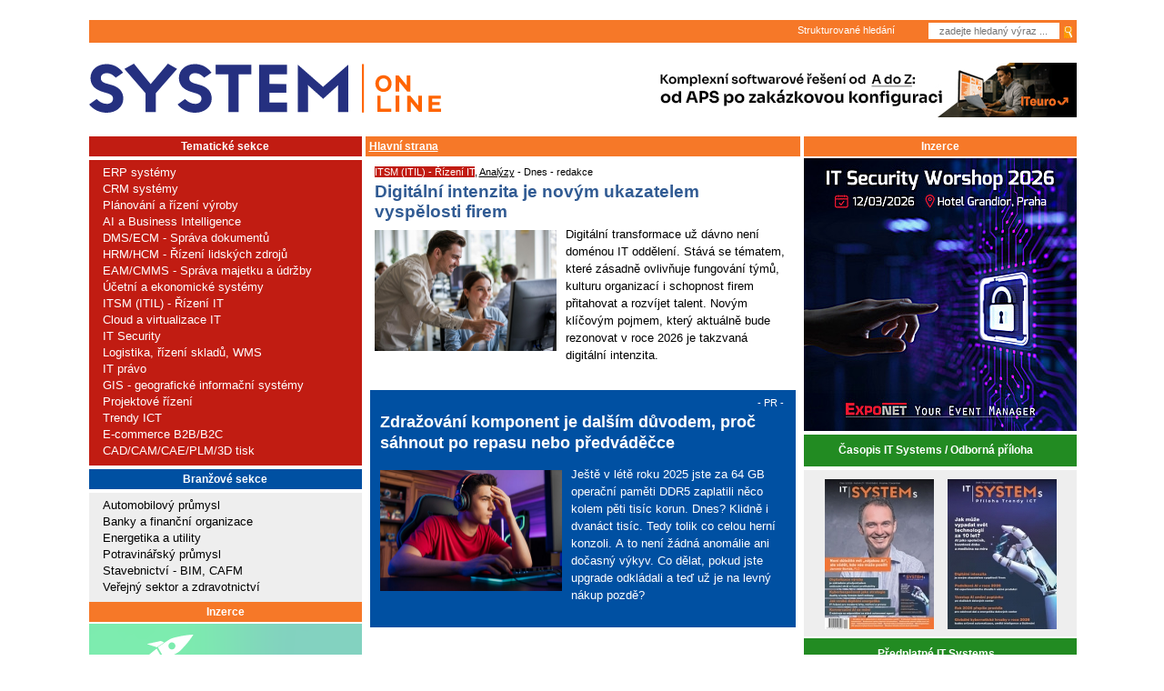

--- FILE ---
content_type: text/html; charset=windows-1250
request_url: https://www.systemonline.cz/index.php?co=&id=&chci_mesic=06&chci_rok=2021&chci_mesic1=08&chci_rok1=2019
body_size: 19961
content:
<!DOCTYPE html PUBLIC "-//W3C//DTD XHTML 1.0 Transitional//EN"
 "http://www.w3.org/TR/xhtml1/DTD/xhtml1-transitional.dtd">
<html>
<script src='https://www.google.com/recaptcha/api.js' async defer></script><head>
  <link rel="shortcut icon" type="image/x-icon" href="/favicon.ico" />
  <link rel="alternate" type="application/rss+xml" title="SystemOnLine RSS" href="https://www.systemonline.cz/rss/rss.xml" />  <meta http-equiv="content-type" content="text/html; charset=windows-1250" />
	<meta http-equiv="Content-Language" content="cs" />
	<meta name="keywords" content="informacni system, IT Systems, IT System, CRM, ERP, APS, SCM, casopis, zpravodajstvi" />
	<meta name="robots" content="index, follow" />
	<meta name="verify-v1" content="jF3RAR44Y8OFrmwMrWg6wkTPUiZS7WhD5esqxHcRjWM=" />
  <meta name="DC.Identifier" content="(SCHEME=ISSN) 1802615X" />
  <meta name="google-site-verification" content="WGYz8L-WLgnbwsDeFZoRbH6Hc9VfNSDWJ9w1cSzhk7g" />
<meta property="og:image" content="https://www.systemonline.cz/img/systemonline.cz.jpg" />
<meta name="description" content="IT řešení pro podporu obchodních procesů, plánování a řízení výroby, IT projekty a přehledy systémů ERP, CRM, EAM, BI a další" />
<meta property="og:title" content="SystemOnLine.cz - ekonomické a informační systémy v praxi" />
<meta property="og:type" content="article" />
<meta name="author" content="" />
<meta property="og:author" content="" />
<meta property="og:url" content="https://www.systemonline.cz/index.php?co=&id=&chci_mesic=06&chci_rok=2021&chci_mesic1=08&chci_rok1=2019" />
<meta property="og:description" content="IT řešení pro podporu obchodních procesů, plánování a řízení výroby, IT projekty a přehledy systémů ERP, CRM, EAM, BI a další" />
  <title>SystemOnLine.cz - ekonomické a informační systémy v praxi</title>
  <script src="/preview.js" type="text/javascript"></script>
    <script type="text/javascript" language="JavaScript">
    <!--
    function zmen(id){
      document.getElementById('tab1').style.display='none';
      document.getElementById('tab2').style.display='none';
      document.getElementById('tab3').style.display='none';
      document.getElementById('tab4').style.display='none';
      document.getElementById('rad'+id).checked=true;
      document.getElementById('tab'+id).style.display='inline';
      return true;
    }


    function obj_pop_show_form() {
      document.getElementById('formular').style.display='inline';
      return true;
    }


    function obj_pop_hide_button(pocet) {
      document.getElementById('obj_pop_pocet').value=pocet + 1;
      if ((pocet + 1)>=5) document.getElementById('objpop_kat_submit').style.display='none';
      return true;
    }


    function obj_pop_check_form(formular) {
    if(document.getElementById('select_kategorie').value=='nic') {
      alert('Vyberte kategorii.');
      document.getElementById('select_kategorie').focus();
      return false;
    }
    else
    if(document.getElementById('obj_pop_pocet').value=='0') {
      alert('Vyberte produkt.');
      document.getElementById('select_produkt').focus();
      return false;
    }
    else
    if(formular.jmeno.value=='') {
      alert('Vyplňte jméno.');
      formular.jmeno.focus();
      return false;
    }
    else
    if(formular.prijmeni.value=='') {
      alert('Vyplňte příjmení.');
      formular.prijmeni.focus();
      return false;
    }
    else
    if(formular.telefon.value=='') {
      alert('Vyplňte telefon.');
      formular.telefon.focus();
      return false;
    }
    else
    if(formular.firma.value=='') {
      alert('Vyplňte název firmy.');
      formular.firma.focus();
      return false;
    }
    else
    if(formular.pozice.value=='') {
      alert('Vyplňte vaši pozici.');
      formular.pozice.focus();
      return false;
    }
    else
    if(formular.ulice.value=='') {
      alert('Vyplňte ulici.');
      formular.ulice.focus();
      return false;
    }
    else
    if(formular.mesto.value=='') {
      alert('Vyplňte město.');
      formular.mesto.focus();
      return false;
    }
    else
    if(formular.psc.value=='') {
      alert('Vyplňte PSČ.');
      formular.psc.focus();
      return false;
    }
    else
    if(formular.email.value=='') {
      alert('Vyplňte e-mail.');
      formular.email.focus();
      return false;
    }
    else
    if(window.RegExp) {
      re = new RegExp('^[^@]+@[^.]+\..+$');
      if(!re.test(formular.email.value)) {
        alert('Zadaný e-mail je nesprávně zapsaný.');
        formular.email.focus();
        return false;
      }
    }
    return true;
  }


    //-->
    </script>
<link rel="stylesheet" type="text/css" href="/css/all.min.css?v=2" media="screen" />
<!--  17.7.2025 searchbox <script async src="https://pagead2.googlesyndication.com/pagead/js/adsbygoogle.js?client=ca-pub-9296898717630432" crossorigin="anonymous"></script> -->

<script src="/js/jquery.min.js" type="text/javascript"></script>
<script src="/lib_js/lightbox/js/prototype.js" type="text/javascript"></script>
<script src="/lib_js/lightbox/js/scriptaculous.js?load=effects" type="text/javascript"></script>
<script src="/lib_js/lightbox/js/lightbox.js" type="text/javascript"></script>
<script src="/shop/form-obj-sol-vydani.js" type="text/javascript"></script>

<!-- EDIT 02.06.2021 -->
<script type="text/javascript">
	jQuery(function () {
		jQuery(".banner-info").click(function () {
			//window.location.href = atob(jQuery(this).attr("data-info"));
			window.open(atob(jQuery(this).attr("data-info")));
		});
	});
</script>

<!-- Seznam retargeting - 04/2023 

<script type="text/javascript" src=https://c.seznam.cz/js/rc.js></script>
<script>
  var retargetingConf = {
    rtgId: 12802
  };
  if (window.rc && window.rc.retargetingHit) {
    window.rc.retargetingHit(retargetingConf);
  }
</script>

-->


<!-- 11.11.2024 -->
<!-- Google Tag Manager -->
<script>(function(w,d,s,l,i){w[l]=w[l]||[];w[l].push({'gtm.start':
new Date().getTime(),event:'gtm.js'});var f=d.getElementsByTagName(s)[0],
j=d.createElement(s),dl=l!='dataLayer'?'&l='+l:'';j.async=true;j.src=
'https://www.googletagmanager.com/gtm.js?id='+i+dl;f.parentNode.insertBefore(j,f);
})(window,document,'script','dataLayer','GTM-TZTHQSJ2');</script>
<!-- End Google Tag Manager -->





<!-- Seznam retargeting - 10/2024 -->

<script type="text/javascript" src="https://c.seznam.cz/js/rc.js"></script>
<script>
  window.sznIVA.IS.updateIdentities({
    eid: null
  });

  var retargetingConf = {
    rtgId: 12802,
    consent: 1
  };
  window.rc.retargetingHit(retargetingConf);
</script>



</head>

<!-- V.B. 7.2.2020 - vlozeno id pozice pro branding reklamu -->

<body id="branding_sol_body" class=" ">


<!-- 11.11.2024 -->
<!-- Google Tag Manager (noscript) -->
<noscript><iframe src="https://www.googletagmanager.com/ns.html?id=GTM-TZTHQSJ2"
height="0" width="0" style="display:none;visibility:hidden"></iframe></noscript>
<!-- End Google Tag Manager (noscript) -->




<!-- V.B:  7.2.2020 - cele telo webu vlozeno do divu s id="sol_body" kvuli pozici pro branding reklamu -->
<div class="position: top center;" id="branding_sol_body">

<div id="box">
<div id="head2" class="bl2 bbl borderor">
    <div id="head2line">
	
<!--	
        <div class="header-social-icons">
            <!--
            <a href="https://plus.google.com/+SystemonlineCz/posts" target="_blank" title="Google+"><img src="/img/sol-gplus.jpg"  alt="google plus"/></a>
			-->
<!--
			
			<a style="float: left;" href="https://www.facebook.com/SystemOnLineCZ/" target="_blank" title="Facebook"><img src="/img/sol-facebook.png"  alt="facebook"/></a>               

			<a style="float: left; margin-left: 12px;" href="https://www.linkedin.com/showcase/it-systems-cz/" target="_blank" title="LinkedIN"><img src="/img/linkedin25.png"  alt="LinkedIN"/></a>  
			<a style="float: left; margin-left: 5px;" href="https://www.linkedin.com/login?session_redirect=https%3A%2F%2Fwww%2Elinkedin%2Ecom%2Fshowcase%2Fit-systems-cz&fromSignIn=true&trk=top-card_top-card-primary-button-top-card-primary-cta" target="_blank" title="LinkedIN - follow"><img src="/img/lIfollow25.png"  alt="LinkedIN - follow"/></a>			
		
        </div>
-->
		
<!-- V.B. 7.2.2020 - BRANDING BANNER - definice prolinkovanych oblasti pro ban. pozici sbrand_all -->		


<div class="sbrand_banner_left">
		
</div>
<div class="sbrand_banner_right">
		
</div>	
<div class="sbrand_banner_top">
		
</div>	


<!-- BRANDING BANNER - definice prolinkovanych oblasti - KONEC -->		
		
		
        <div id="search">

<div id="searchbox">
            <div id="search_form">
                <form id="formular" action="/" method="GET">
                    <div id="sub1">
                    <input id="inp" name="vyraz" type="text" placeholder="zadejte hledaný výraz ..." value="">
                    </div>
                    <input type="hidden" name="ukaz" value="vyhledavani">
                    <input type="hidden" name="web" value="NAZEV_PORTALU_VYHLEDAVANI">
                    <input type="hidden" name="oblast" value="">
                    <div id="sub2">
                    <input id="sub" name="hledej" type="image" src="/img/zoom.jpg" border="0">
                    </div>
                </form>
                
                
                <div id="search_text">
<!-- 			<img style="float:left;padding-top: 3px;" src="/img/arrow.jpg" border="0" vspace="0" hspace="0" alt="sipka"/> -->
                <div id="small">Strukturované hledání</div>&nbsp;&nbsp;
                </div>
                
            </div>
        </div>           



        </div>
    </div>
    <div id="head2in">
	<div id="head2a">
            <h1 id="logo_top"><a href="/"><span>www.systemonline.cz</span></a></h1>
        </div>
	<div id="head2b">
            <div align="center"><!-- id=6522 --><div class="banner-info" data-info="[base64]"><img src='https://i.ccb.cz/img/668b119d69ca77021b372c6beef3671d.jpg' alt='InformaÄŤnĂ­ Ĺ™eĹˇenĂ­ vĂ˝robnĂ­ch firem (ITeuro)' border='0' /></div></div>        </div>
        <div id="head2c"></div>
        <div class="clr"></div>
    </div>
</div>

<div id="box_hlavni"><div id="mainpage" >
  	<div id="left">
  	<div id="column-in_left">
<div class="box_header_sekce">Tematické sekce</div>
          <div class="box_sekce">
          <div class="box_content_small box_content_sekce"><img src="/images/ico1_sekce.gif" alt="" border="0"  />&nbsp;<a title="" href="/erp/">ERP systémy</a><br /><img src="/images/ico1_sekce.gif" alt="" border="0"  />&nbsp;<a title="" href="/crm/">CRM systémy</a><br /><img src="/images/ico1_sekce.gif" alt="" border="0"  />&nbsp;<a title="" href="/rizeni-vyroby/">Plánování a řízení výroby</a><br /><img src="/images/ico1_sekce.gif" alt="" border="0"  />&nbsp;<a title="" href="/business-intelligence/">AI a Business Intelligence</a><br /><img src="/images/ico1_sekce.gif" alt="" border="0"  />&nbsp;<a title="" href="/sprava-dokumentu/">DMS/ECM - Správa dokumentů</a><br /><img src="/images/ico1_sekce.gif" alt="" border="0"  />&nbsp;<a title="" href="/hrm-personalistika/">HRM/HCM - Řízení lidských zdrojů</a><br /><img src="/images/ico1_sekce.gif" alt="" border="0"  />&nbsp;<a title="" href="/it-asset-management/">EAM/CMMS - Správa majetku a údržby</a><br /><img src="/images/ico1_sekce.gif" alt="" border="0"  />&nbsp;<a title="" href="/ekonomicke-systemy/">Účetní a ekonomické systémy</a><br /><img src="/images/ico1_sekce.gif" alt="" border="0"  />&nbsp;<a title="" href="/sprava-it/">ITSM (ITIL) - Řízení IT</a><br /><img src="/images/ico1_sekce.gif" alt="" border="0"  />&nbsp;<a title="" href="/virtualizace/">Cloud a virtualizace IT</a><br /><img src="/images/ico1_sekce.gif" alt="" border="0"  />&nbsp;<a title="" href="/it-security/">IT Security</a><br /><img src="/images/ico1_sekce.gif" alt="" border="0"  />&nbsp;<a title="" href="/it-pro-logistiku/">Logistika, řízení skladů, WMS</a><br /><img src="/images/ico1_sekce.gif" alt="" border="0"  />&nbsp;<a title="" href="/it-pravo/">IT právo</a><br /><img src="/images/ico1_sekce.gif" alt="" border="0"  />&nbsp;<a title="" href="/gis/">GIS - geografické informační systémy</a><br /><img src="/images/ico1_sekce.gif" alt="" border="0"  />&nbsp;<a title="" href="/rizeni-projektu/">Projektové řízení</a><br /><img src="/images/ico1_sekce.gif" alt="" border="0"  />&nbsp;<a title="" href="/trendy-ict/">Trendy ICT</a><br /><img src="/images/ico1_sekce.gif" alt="" border="0"  />&nbsp;<a title="" href="/e-commerce/">E-commerce B2B/B2C</a><br /><img src="/images/ico1_sekce.gif" alt="" border="0"  />&nbsp;<a title="" href="/cad-cam-cae-plm-3d-tisk/">CAD/CAM/CAE/PLM/3D tisk</a><br /></div></div>    <div class="mezerovac"> &nbsp; </div>

          <div class="box_header_sekce" style="background:#0050A2;">Branžové sekce</div>
          <div class="box_sekce" style="background:#EEEEEE;">
          <div class="box_content_small box_content_sekce"><img src="/images/ico_blue.gif" alt="" border="0"  />&nbsp;<a style="color:black;" title="" href="/automotive-it-pro-automobilovy-prumysl/">Automobilový průmysl</a><br /><img src="/images/ico_blue.gif" alt="" border="0"  />&nbsp;<a style="color:black;" title="" href="/it-pro-banky-a-financni-organizace/">Banky a finanční organizace</a><br /><img src="/images/ico_blue.gif" alt="" border="0"  />&nbsp;<a style="color:black;" title="" href="/energetika-a-utility/">Energetika a utility</a><br /><img src="/images/ico_blue.gif" alt="" border="0"  />&nbsp;<a style="color:black;" title="" href="/it-v-potravinarskem-prumyslu/">Potravinářský průmysl</a><br /><img src="/images/ico_blue.gif" alt="" border="0"  />&nbsp;<a style="color:black;" title="" href="/it-reseni-pro-stavebnictvi/">Stavebnictví - BIM, CAFM</a><br /><img src="/images/ico_blue.gif" alt="" border="0"  />&nbsp;<a style="color:black;" title="" href="/it-pro-verejny-sektor-a-zdravotnictvi/">Veřejný sektor a zdravotnictví</a><br /></div></div><div class="box_header"><a href="/casopis-it-systems/cenik-inzerce-portal.htm">Inzerce</a></div><div class="banner-square"><div align="center"><!-- id=6603 --><div class="banner-info" data-info="aHR0cHM6Ly9pLmNjYi5jei9pbmMvcmVkaXJlY3QucGhwP2JpZD02NjAzJmthbT1odHRwcyUzQSUyRiUyRmV1MS5odWJzLmx5JTJGSDByOHgzNDA="><img src='https://i.ccb.cz/img/6a59b0fa7573f55ddb4da1248a1b0e49.png' alt='NovĂ© sluĹľby, moĹľnosti AI a chytĹ™ejĹˇĂ­ provoz ManageEngine' border='0' /></div></div></div><div class="box_header" style="margin-top: 2px;display:inline-block;width:292px"><a target="_blank"  href="https://www.systemonline.cz/zpravy/archiv-systemnews-2025.htm">SystemNEWS</a></div><div style="text-align: center; margin: 2px 0 2px 0; padding: 0; border: 0px solid #999;"></div><table style="background-color: #EEEEEE"><tbody style="background-color: #EEEEEE"><tr><td style="font-size: 5px;" height="20"></td></tr><tr><td valign="top" style="vertical-align: top;"><a href="https://www.linkedin.com"><img align="left" hspace="5" vspace="10" style="width: auto; margin-right: 10px; border: none;" src="https://www.systemonline.cz/images/mailing/linkedin-logo.png" /></a></td><td valign="top" style="font-size: 10pt; line-height: 14.5pt; font-family: Arial,Verdana,Arial,Helvetica,sans-serif; vertical-align: top; font-weight: bold;"><p>Přihlaste se k odběru zpravodaje <a href="https://www.linkedin.com/build-relation/newsletter-follow?entityUrn=7155912325449826304" alt="Přihlásit odběr naLinkedIn" target="_blank">SystemNEWS na LinkedIn</a>, který každý týden přináší výběr článků z&nbsp;oblasti podnikové informatiky</p></td></tr><tr><td style="font-size: 5px;" height="15"></td></tr><tr ><td colspan="2" style="font-family: Arial, Tahoma; color: #000000; font-size: 10pt; font-weight: bold;" align="center"><a href="https://www.linkedin.com/build-relation/newsletter-follow?entityUrn=7155912325449826304" alt="Přihlásit odběr na LinkedIn" target="_blank"><img border="none" style="width: auto; border: none; margin-top: -10px;" src="https://www.systemonline.cz/images/mailing/LinkedIn-odber_news.png" /></a>
</td><td></td></tr><tr><td style="font-size: 5px;" height="20"></td></tr></tbody></table><div style="padding-bottom: 5px; background-color: #EEEEEE;" class="box-sn"><center><a style="font-weight: bold; font-family: Arial, Tahoma; " target="_blank" href="https://www.systemonline.cz/zpravy/archiv-systemnews-2025.htm">Archiv SystemNEWS</a><br><br></center></div><div style="text-align: center; margin: 2px 0 2px 0; padding: 0; border: 0px solid #999;"></div><a class="button_orange" href="/prehledy-produktu/">Přehledy</a>
            <div class="box">
            <div class="box_content_main box_content_prehledy">
<ul class="ul_prehled"><li class="li_nadpis_prehled"><a class="li_prehled_a_skupina" href="https://www.systemonline.cz/prehled-informacnich-systemu/">Přehledy IS</a> </li>
<li class="li_prehled">
			<a class="li_prehled_a" href="https://www.systemonline.cz/prehled-informacnich-systemu/aps-systemy/">
			  <b>APS</b></a> (20)</li><li class="li_prehled">
			<a class="li_prehled_a" href="https://www.systemonline.cz/prehled-informacnich-systemu/procesni-rizeni/">
			  <b>BPM - procesní řízení</b></a> (23)</li><li class="li_prehled">
			<a class="li_prehled_a" href="https://www.systemonline.cz/prehled-informacnich-systemu/cloud-computing-iaas-paas/">
			  <b>Cloud computing (IaaS)</b></a> (10)</li><li class="li_prehled">
			<a class="li_prehled_a" href="https://www.systemonline.cz/prehled-informacnich-systemu/cloud-computing-saas/">
			  <b>Cloud computing (SaaS)</b></a> (33)</li><li class="li_prehled">
			<a class="li_prehled_a" href="https://www.systemonline.cz/prehled-informacnich-systemu/crm-systemy/">
			  <b>CRM</b></a> (51)</li><li class="li_prehled">
			<a class="li_prehled_a" href="https://www.systemonline.cz/prehled-informacnich-systemu/sprava-dokumentu-a-obsahu/">
			  <b>DMS/ECM - správa dokumentů</b></a> (20)</li><li class="li_prehled">
			<a class="li_prehled_a" href="https://www.systemonline.cz/prehled-informacnich-systemu/eam-systemy/">
			  <b>EAM</b></a> (17)</li><li class="li_prehled">
			<a class="li_prehled_a" href="https://www.systemonline.cz/prehled-informacnich-systemu/ekonomicke-systemy/">
			  <b>Ekonomické systémy</b></a> (68)</li><li class="li_prehled">
			<a class="li_prehled_a" href="https://www.systemonline.cz/prehled-informacnich-systemu/erp-systemy/">
			  <b>ERP</b></a> (77)</li><li class="li_prehled">
			<a class="li_prehled_a" href="https://www.systemonline.cz/prehled-informacnich-systemu/rizeni-lidskych-zdroju/">
			  <b>HRM</b></a> (28)</li><li class="li_prehled">
			<a class="li_prehled_a" href="https://www.systemonline.cz/prehled-informacnich-systemu/itsm-systemy/">
			  <b>ITSM</b></a> (6)</li><li class="li_prehled">
			<a class="li_prehled_a" href="https://www.systemonline.cz/prehled-informacnich-systemu/mes-systemy/">
			  <b>MES</b></a> (32)</li><li class="li_prehled">
			<a class="li_prehled_a" href="https://www.systemonline.cz/prehled-informacnich-systemu/rizeni-vyroby/">
			  <b>Řízení výroby</b></a> (36)</li><li class="li_prehled">
			<a class="li_prehled_a" href="https://www.systemonline.cz/prehled-informacnich-systemu/wms-systemy/">
			  <b>WMS</b></a> (29)</li><li class="li_dalsi_prehled2">&nbsp;</li><li class="li_nadpis_prehled"><a class="li_prehled_a_skupina" href="https://www.systemonline.cz/dodavatele-it-sluzeb-a-reseni/">Dodavatelé IT služeb a řešení</a> </li>
<li class="li_prehled">
			<a class="li_prehled_a" href="https://www.systemonline.cz/dodavatele-it-sluzeb-a-reseni/datova-centra/">
			  <b>Datová centra</b></a> (25)</li><li class="li_prehled">
			<a class="li_prehled_a" href="https://www.systemonline.cz/dodavatele-it-sluzeb-a-reseni/dodavatele-cax/">
			  <b>Dodavatelé CAD/CAM/PLM/BIM...</b></a> (39)</li><li class="li_prehled">
			<a class="li_prehled_a" href="https://www.systemonline.cz/dodavatele-it-sluzeb-a-reseni/dodavatele-crm/">
			  <b>Dodavatelé CRM</b></a> (33)</li><li class="li_prehled">
			<a class="li_prehled_a" href="https://www.systemonline.cz/dodavatele-it-sluzeb-a-reseni/dodavatele-dw-bi/">
			  <b>Dodavatelé DW-BI</b></a> (50)</li><li class="li_prehled">
			<a class="li_prehled_a" href="https://www.systemonline.cz/dodavatele-it-sluzeb-a-reseni/dodavatele-erp/">
			  <b>Dodavatelé ERP</b></a> (71)</li><li class="li_prehled">
			<a class="li_prehled_a" href="https://www.systemonline.cz/dodavatele-it-sluzeb-a-reseni/informacni-bezpecnost/">
			  <b>Informační bezpečnost</b></a> (50)</li><li class="li_prehled">
			<a class="li_prehled_a" href="https://www.systemonline.cz/dodavatele-it-sluzeb-a-reseni/it-reseni-pro-logistiku/">
			  <b>IT řešení pro logistiku</b></a> (45)</li><li class="li_prehled">
			<a class="li_prehled_a" href="https://www.systemonline.cz/dodavatele-it-sluzeb-a-reseni/it-reseni-pro-stavebnictvi/">
			  <b>IT řešení pro stavebnictví</b></a> (26)</li><li class="li_prehled">
			<a class="li_prehled_a" href="https://www.systemonline.cz/dodavatele-it-sluzeb-a-reseni/reseni-pro-verejny-a-statni-sektor-a-zdravotnictvi/">
			  <b>Řešení pro veřejný a státní sektor</b></a> (27)</li><li class="li_dalsi_prehled2">&nbsp;</li></ul><div class="cleaner"> </div>
</div>
      <div class="cleaner"> </div>

      </div><div class="box_header"><a href="/casopis-it-systems/cenik-inzerce-portal.htm">Inzerce</a></div><div class="banner-square"><div align="center"><!-- id=6525 --><div class="banner-info" data-info="[base64]"><img src='https://b.ccb.cz/img/f97b6066d3fb53ffeb54999efe3e02e9.jpg' alt='InformaÄŤnĂ­ Ĺ™eĹˇenĂ­ vĂ˝robnĂ­ch firem (ITeuro)' border='0' /></div></div></div>    <div class="mezerovac"> &nbsp; </div>
<!-- banner microsoft awards -->
<!--div class="box_banner_left"><a href="/microsoft-awards/"><img src="http://www.ccb.cz/bannery/img/msawards-2009.jpg" alt="Microsoft Awards" border="0" /></a></div-->


<!--

<div class="box_header">Partneři webu</div>

<div class="box">
<div class="box_content_small">
<table width="100%" style="padding:0px" class="partneri">
<tbody>
      
    
 
 
</tbody>
</table>
</div>
</div>

-->

<!-- Upoutavky na serialy -->


<!-- V.B. 24.10.2023 - skrytí

<div class="serial-upoutavka-delic1">Tematické seriály</div>

V.B. 24.10.2023 -->

<!--
<div class="serial-upoutavka" style="background: url('//www.systemonline.cz/images/upoutavka300-dotace_na_ict.png')">
<div>
<h1>
<a href="http://www.systemonline.cz/sprava-it/serial-dotace-na-vyvoj-ict.htm">
Dotace na vývoj ICT
</a>
</h1>
<p style="font-size: 11px;">
Vývoj nových ICT řešení a&nbsp;ICT nástrojů je v dnešní době zásadní, ale finančně velice náročný proces.
</p>
<p style="margin-top: 13px;" class="serial-upoutavka-odkaz"><a href="http://www.systemonline.cz/sprava-it/serial-dotace-na-vyvoj-ict.htm">1. až 3. díl >></a></p>
</div>
</div>

<div class="serial-upoutavka-delic2">&nbsp;</div>
-->




<!--
<div class="serial-upoutavka" style="background: url('//www.systemonline.cz/images/upoutavka300-gdpr.png')">
<div>
<div class="novinka">Nové!</div>
<h1>
<a href="https://www.systemonline.cz/it-security/serial-gdpr.htm">
GDPR
</a>
</h1>
<p style="font-size: 11px;">
General Data Protection Regulation zásadně mění zpracování osobních údajů a&nbsp;zavádí nové povinnosti...
</p>
<p style="margin-top: 13px;" class="serial-upoutavka-odkaz"><a href="https://www.systemonline.cz/it-security/serial-gdpr.htm">články &gt;&gt;</a></p>
</div>
</div>

<div class="serial-upoutavka-delic2">&nbsp;</div>

-->


<!-- V.B. 24.10.2023 - skrytí

<div class="serial-upoutavka" style="background: url('//www.systemonline.cz/images/upoutavka300-jak_uridit_IT_projekt.png')">
<div>

V.B. 24.10.2023 -->


<!--<div class="novinka">Nové!</div> -->


<!-- V.B. 24.10.2023 - skrytí

<h1>
<a href="https://www.systemonline.cz/sprava-it/serial-jak-uridit-it-projekt-a-nezblaznit-se.htm">
Jak uřídit IT projekt a nezbláznit se
</a>
</h1>
<p style="font-size: 11px;">
Užitečné tipy a&nbsp;nástroje pro řešení problémů řízení inovací a&nbsp;vývoje produktů...
</p>
<p style="margin-top: 13px;" class="serial-upoutavka-odkaz"><a href="https://www.systemonline.cz/sprava-it/serial-jak-uridit-it-projekt-a-nezblaznit-se.htm">články >></a></p>
</div>
</div>

<div class="serial-upoutavka-delic2">&nbsp;</div>

<div class="serial-upoutavka" style="background: url('//www.systemonline.cz/images/upoutavka300-industry_4.png')">
<div>

V.B. 24.10.2023 -->



<!--<div class="novinka">Nové!</div> -->

<!-- V.B. 24.10.2023 - skrytí

<h1>
<span>
<a href="https://www.systemonline.cz/rizeni-vyroby/industry-4-0-prumysl-4-0.htm">
Industry 4.0 <p style="text-align: right; margin-bottom: 0px;">Průmysl 4.0</span></p>
</a>
</h1>
<p style="font-size: 11px;">
Jaký vliv bude mít čtvrtá průmyslová revoluce na&nbsp;výrobu a&nbsp;výrobní firmy?
</p>
<p style="margin-top: 13px;" class="serial-upoutavka-odkaz"><a href="https://www.systemonline.cz/rizeni-vyroby/industry-4-0-prumysl-4-0.htm">články >></a></p>
</div>
</div>

<div class="serial-upoutavka-delic2">&nbsp;</div>

V.B. 24.10.2023 -->



<!--
<div class="serial-upoutavka" style="background: url('//www.systemonline.cz/images/upoutavka300-eidas.png')">
<div>
<h1>
<a href="http://www.systemonline.cz/sprava-it/serial-komplexni-svet-eidas.htm">
Komplexní svět eIDAS
</a>
</h1>
<p style="font-size: 11px;">
O nařízení eIDAS již bylo mnoho řečeno i napsáno. A&nbsp;proto jediné, o čem...
</p>
<p style="margin-top: 13px;" class="serial-upoutavka-odkaz"><a href="http://www.systemonline.cz/sprava-it/serial-komplexni-svet-eidas.htm">články >></a></p>
</div>
</div>

<div class="serial-upoutavka-delic2">&nbsp;</div>
-->

<!--
<div class="serial-upoutavka" style="background: url('//www.systemonline.cz/images/upoutavka300-trendy_v_crm.png')">
<div>
<h1>
<a href="http://www.crmforum.cz/trendy/trendy-v-crm.html">
Trendy v CRM
</a>
</h1>
<p style="font-size: 11px;">
Systémy pro řízení vztahů se zákazníky (CRM) prochází v&nbsp;posledních letech výraznou změnou. Zatímco dříve...
</p>
<p style="margin-top: 13px;" class="serial-upoutavka-odkaz"><a href="http://www.crmforum.cz/trendy/trendy-v-crm.html">články >></a></p>
</div>
</div>

<div class="serial-upoutavka-delic2">&nbsp;</div>

-->

<!-- V.B. 24.10.2023 - skrytí

<div class="serial-upoutavka" style="background: url('//www.systemonline.cz/images/upoutavka300-RPA-automatizace_procesu.png')">
<div>
<div class="novinka">Nové!</div> 
<h1>

<a href="https://www.systemonline.cz/business-intelligence/rpa-automatizace-procesu.htm">RPA - automatizace procesů</p>
</a>
</h1>
<p style="font-size: 11px;">
Softwaroví roboti automatizují obchodní procesy.
</p>
<p style="margin-top: 8px;" class="serial-upoutavka-odkaz"><a href="https://www.systemonline.cz/business-intelligence/rpa-automatizace-procesu.htm">články >></a></p>
</div>
</div>

<div class="serial-upoutavka-delic2">&nbsp;</div>

<div class="serial-upoutavka" style="background: url('//www.systemonline.cz/images/upoutavka300-IoT.png')">
<div>
<div class="novinka">Nové!</div> 
<h1>
<a href="https://www.systemonline.cz/trendy-ict/iot-internet-veci.htm">
IoT – internet věcí
</a>
</h1>
<p style="font-size: 11px; margin-top: 25px; margin-bottom: 25px;">
Internet věcí a jeho uplatnění napříč obory.
</p>
<p style="margin-top: 13px;" class="serial-upoutavka-odkaz"><a href="https://www.systemonline.cz/trendy-ict/iot-internet-veci.htm">články >></a></p>
</div>
</div>

<div class="serial-upoutavka-delic2">&nbsp;</div>

<div class="serial-upoutavka" style="background: url('//www.systemonline.cz/images/upoutavka300-virtualni_realita.png')">
<div>
<div class="novinka">Nové!</div> 
<h1>
<a href="https://www.systemonline.cz/trendy-ict/virtualni-realita.htm">
VR – virtuální realita
</a>
</h1>
<p style="font-size: 11px; margin-top: 20px; margin-bottom: 20px;">
Praktické využití virtuální reality ve službách i&nbsp;podnikových aplikacích.
</p>
<p style="margin-top: 13px;" class="serial-upoutavka-odkaz"><a href="https://www.systemonline.cz/trendy-ict/virtualni-realita.htm">články >></a></p>
</div>
</div>

<div class="serial-upoutavka-delic2">&nbsp;</div>

<div class="serial-upoutavka" style="background: url('//www.systemonline.cz/images/upoutavka300-bankovni_identita.png')">
<div>
<div class="novinka">Nové!</div> 
<h1>
<a href="https://www.systemonline.cz/it-pro-banky-a-financni-organizace/bankovni-identita-bankid.htm">
Bankovní identita (BankID)
</a>
</h1>
<p style="font-size: 11px; margin-top: 9px; margin-bottom: 9px;">
K službám&nbsp;eGovernmentu přímo z&nbsp;internetového bankovnictví.
</p>
<p class="serial-upoutavka-odkaz"><a href="https://www.systemonline.cz/it-pro-banky-a-financni-organizace/bankovni-identita-bankid.htm">články >></a></p>
</div>
</div>

<div class="serial-upoutavka-delic2">&nbsp;</div>

V.B. 24.10.2023 -->


<!--
<div class="serial-upoutavka" style="background: url('//www.systemonline.cz/images/upoutavka300-virtualni_realita.png')">
<div>
<div class="novinka">Nové!</div> 
<h1>
<a href="https://www.systemonline.cz/trendy-ict/virtualni-realita.htm">
VR – virtuální realita
</a>
</h1>
<p style="font-size: 11px; margin-top: 25px; margin-bottom: 25px;">
Široké uplatnění internetu věcí napříč obory.
</p>
<p style="margin-top: 13px;" class="serial-upoutavka-odkaz"><a href="https://www.systemonline.cz/trendy-ict/virtualni-realita.htm">články >></a></p>
</div>
</div>

<div class="serial-upoutavka-delic2">&nbsp;</div>
-->

<!-- V.B. 24.10.2023 - skrytí

<div class="serial-upoutavka" style="background: url('//www.systemonline.cz/images/upoutavka300-prirucka_uspesneho_it_manazera.png')">
<div>
<h1>
<a href="http://www.systemonline.cz/sprava-it/serial-prirucka-uspesneho-it-manazera.htm">
Příručka úspěšného IT manažera
</a>
</h1>
<p style="font-size: 11px;">
Dnes je řada IT manažerů opomíjena. Úspěšní bývají brouci Pytlíci a&nbsp;Ferdové...
</p>
<p class="serial-upoutavka-odkaz"><a href="http://www.systemonline.cz/sprava-it/serial-prirucka-uspesneho-it-manazera.htm">články >></a></p>
</div>
</div>

<div class="serial-upoutavka-delic2">&nbsp;</div>


<a href="https://www.systemonline.cz/sprava-it/blockchain.htm">
<div class="serial-upoutavka" style="background: url('//www.systemonline.cz/images/upoutavka300-blockchain.png')">
<div>

V.B. 24.10.2023 -->

<!--<div class="novinka">Nové!</div>-->

<!-- V.B. 24.10.2023 - skrytí
<a href="https://www.systemonline.cz/sprava-it/blockchain.htm">
<div style="width: 300px; height: 100px;"></div>
</a>
<p style="margin-top: 100px;" class="serial-upoutavka-odkaz"><a href="https://www.systemonline.cz/sprava-it/blockchain.htm">články &gt;&gt;</a></p>
</div>
</div>
</a>

<div class="serial-upoutavka-delic2">&nbsp;</div>

V.B. 24.10.2023 -->

<!--
<div class="serial-upoutavka" style="background: url('//www.systemonline.cz/images/upoutavka300-podnikove_portaly.png')">
<div>
<h1>
<a href="http://www.systemonline.cz/bpm-procesni-rizeni/serial-podnikove-portaly.htm">
Podnikové portály
</a>
</h1>
<p style="font-size: 11px;">
Portály patří k&nbsp;oblíbeným technologiím, na&nbsp;kterých staví společnosti svá řešení. Ta jsou vstupní branou...
</p>
<p style="margin-top: 13px;" class="serial-upoutavka-odkaz"><a href="http://www.systemonline.cz/bpm-procesni-rizeni/serial-podnikove-portaly.htm">1. až 5. díl >></a></p>
</div>
</div>


<div class="serial-upoutavka" style="background: url('//www.systemonline.cz/images/upoutavka300-pokrocila_analyza_provozu_datovych_siti.png')">
<div>
<h1>
<a href="http://www.systemonline.cz/it-security/serial-pokrocila-analyza-provozu-datovych-siti.htm">
Pokročilá analýza provozu datových sítí
</a>
</h1>
<p style="font-size: 11px;">
V tomto čtyřdílném seriálu vás seznámíme s&nbsp;různými metodami a&nbsp;přístupy... 
</p>
<p class="serial-upoutavka-odkaz"><a href="http://www.systemonline.cz/it-security/serial-pokrocila-analyza-provozu-datovych-siti.htm">1. až 4. díl >></a></p>
</div>
</div>

<div class="serial-upoutavka-delic2">&nbsp;</div>

<div class="serial-upoutavka" style="background: url('//www.systemonline.cz/images/upoutavka300-cesta_k_efektivnimu_identity_managementu.png')">
<div>
<h1 style="font-size: 13px; margin-top: 5px;">
<a href="http://www.systemonline.cz/it-security/serial-cesta-k-efektivnimu-identity-managementu.htm">
Cesta k&nbsp;efektivnímu identity managementu
</a>
</h1>
<p style="font-size: 11px;">
Správa identit a&nbsp;přístupů (IAM) je klíčová oblast pro&nbsp;zaručení bezpečnosti...
</p>
<p class="serial-upoutavka-odkaz"><a href="http://www.systemonline.cz/it-security/serial-cesta-k-efektivnimu-identity-managementu.htm">1. až 9. díl >></a></p>
</div>
</div>

-->


<div class="box_header" style="margin-top: 2px;display:inline-block;width:292px">Partneři webu</div><div style="text-align: center; margin: 2px 0 2px 0; padding: 0; border: 0px solid #999;"><div align="center"><!-- id=5918 --><div class="banner-info" data-info="aHR0cHM6Ly9iLmNjYi5jei9pbmMvcmVkaXJlY3QucGhwP2JpZD01OTE4JmthbT1odHRwcyUzQSUyRiUyRnd3dy5rMi5jeiUyRmNzJTJGJTNGdXRtX3NvdXJjZSUzRHNvbCUyNmFtcCUzQnV0bV9tZWRpdW0lM0RiYW4taXMtd21z"><img src='https://b.ccb.cz/img/b70afd9ae75660bc95ddcc3b7da7e746.jpg' alt='K2 atmitec' border='0' /></div></div></div>

<!--
<div class="box_header">Najdete nás na facebooku</div>
<div class="box">
    <fb:like-box href="http://www.facebook.com/pages/SystemOnline/188041844541069" width="245" show_faces="false" stream="false" header="false"></fb:like-box>
</div> -->

   <div class="box_header" style="margin-top:2px;display:inline-block;width:292px"><a target="_blank"  href="https://www.wordpress-themes.market/templates/best-themes-collection/">Best WordPress Themes</a></div>
     


  	</div>
  	</div>
  	<div id="middle">
  	<div id="column-in_middle">
<div id="middle_left"><div class="navigace"><div class="navigace_in"><a href="/">Hlavní strana</a></div></div>    <div class="box">
<div class="aq_zahlavi"><a  href="http://www.systemonline.cz/sprava-it/" class="tema_link_red">ITSM (ITIL) - Řízení IT</a>, <a href="/zpravy/rubrika-analyzy-2.htm">Analýzy</a> - Dnes  - redakce </div>
<h1 class="aq_h1"><a class="aq_a_nounder" href="/sprava-it/digitalni-intenzita-je-novym-ukazatelem-vyspelosti-firem.htm">Digitální intenzita je novým ukazatelem vyspělosti firem</a></h1>
<div class="aq_zprava"><div class="aq_obrazek"><a href="/sprava-it/digitalni-intenzita-je-novym-ukazatelem-vyspelosti-firem.htm"><img alt="Digitální intenzita je novým ukazatelem vyspělosti firem" src="//www.ccb.cz/images_aqua/2025/12/kancli.jpg" /></a></div> Digitální transformace už dávno není doménou IT oddělení. Stává se tématem, které zásadně ovlivňuje fungování týmů, kulturu organizací i schopnost firem přitahovat a rozvíjet talent. Novým klíčovým pojmem, který aktuálně bude rezonovat v roce 2026 je takzvaná digitální intenzita. &nbsp;<a href="/sprava-it/digitalni-intenzita-je-novym-ukazatelem-vyspelosti-firem.htm" class="aq_small display_none">více</a>
</div>
        <div class="clr">&nbsp;</div>
<div class="cleaner"> &nbsp;&nbsp; </div>
    <div class="box_inzerce_kom">
    <div class="box_inzerce_kom_int">
<fieldset class="field">
<p class="leg">- PR -</p><h1 class="kom_zpr_h2" style="font-weight:bold;color:#FFFFFF;"><a class="aq_a_nounder" href="http://www.systemonline.cz/trendy-ict/zdrazovani-komponent-je-dalsim-duvodem-proc-sahnout-po-repasu-nebo-predvadecce-z.htm">Zdražování komponent je dalším důvodem, proč sáhnout po repasu nebo předváděčce</a></h1>
 <p style="margin-top:2px;"><p><a class="kom_zpr_text" href="http://www.systemonline.cz/trendy-ict/zdrazovani-komponent-je-dalsim-duvodem-proc-sahnout-po-repasu-nebo-predvadecce-z.htm"><img hspace="5" vspace="5" align="left" width="200" alt="" class="obrazek_pr" src="//www.ccb.cz/images_aqua/2025/12/uzivatel_uvod.jpeg" /></a>Ještě v létě roku 2025 jste za 64 GB operační paměti DDR5 zaplatili něco kolem pěti tisíc korun. Dnes? Klidně i dvanáct tisíc. Tedy tolik co celou herní konzoli. A to není žádná anomálie ani dočasný výkyv. Co dělat, pokud jste upgrade odkládali a teď už je na levný nákup pozdě?</p></p>
<div style="text-align: right;"><a href="http://www.systemonline.cz/trendy-ict/zdrazovani-komponent-je-dalsim-duvodem-proc-sahnout-po-repasu-nebo-predvadecce-z.htm" class="inzerce_pokracovani display_none" title="Inzerce - pokra?ov?n?">&raquo; V?ce</a></div>
</fieldset>

</div>
</div>
<div class="aq_zahlavi"><a  href="http://www.systemonline.cz/it-security/" class="tema_link_red">IT Security</a>, <a href="/zpravy/rubrika-analyzy-2.htm">Analýzy</a> - Dnes  - redakce </div>
<h1 class="aq_h1"><a class="aq_a_nounder" href="/it-security/globalni-kyberneticke-hrozby-v-roce-2026.htm">Globální kybernetické hrozby v roce 2026</a></h1>
    <h2 class="aq_h2">budou určovat automatizace, umělá inteligence a škálování</h2>
<div class="aq_zprava"><div class="aq_obrazek"><a href="/it-security/globalni-kyberneticke-hrozby-v-roce-2026.htm"><img alt="Globální kybernetické hrozby v roce 2026" src="//www.ccb.cz/images_aqua/2025/12/ing_19043_238740_hacker.jpg" /></a></div> Laboratoře FortiGuard Labs každý rok analyzují, jak technologie, ekonomika a lidské chování formují globální kybernetická rizika. Jejich předpověď kybernetických hrozeb pro rok 2026 nastiňuje zlomový bod ve vývoji. Kyberkriminalita se bude i nadále rozvíjet v organizované odvětví založené na automatizaci, specializaci a umělé inteligenci (AI). V roce 2026 však bude úspěch v útoku i obraně záviset méně na inovacích a více na výkonu: na tom, jak rychle lze informace... &nbsp;<a href="/it-security/globalni-kyberneticke-hrozby-v-roce-2026.htm" class="aq_small display_none">více</a>
</div>
        <div class="clr">&nbsp;</div>
<div class="aq_zahlavi"><a  href="http://www.systemonline.cz/it-security/" class="tema_link_red">IT Security</a>, <a href="/zpravy/rubrika-analyzy-2.htm">Analýzy</a> - Dnes  - redakce </div>
<h1 class="aq_h1"><a class="aq_a_nounder" href="/it-security/utoky-ransomwaru-uz-nekonci-zasifrovanim-dat.htm">Útoky ransomwaru už nekončí zašifrováním dat,</a></h1>
    <h2 class="aq_h2">ale vydíráním kvůli jejich odcizení</h2>
<div class="aq_zprava"><div class="aq_obrazek"><a href="/it-security/utoky-ransomwaru-uz-nekonci-zasifrovanim-dat.htm"><img alt="Útoky ransomwaru už nekončí zašifrováním dat," src="//www.ccb.cz/images_aqua/2025/12/data_uvodu.jpg" /></a></div> Sophos zveřejnil novou studii State of Ransomware in Manufacturing and Production 2025, která odhaluje, že výrobním podnikům se stále více daří zastavit ransomwarové útoky dříve, než dojde k zašifrování dat. Útočníci proto mění taktiku a snaží se data odcizit a poté vydírat firmy hrozbou jejich zveřejnění, aby zvýšili tlak na zaplacení výkupného. Výsledkem je, že více než polovina výrobních podniků postižených útokem ransomwaru zaplatila výkupné, navzdory pokroku... &nbsp;<a href="/it-security/utoky-ransomwaru-uz-nekonci-zasifrovanim-dat.htm" class="aq_small display_none">více</a>
</div>
        <div class="clr">&nbsp;</div>
<div class="cleaner"> &nbsp;&nbsp; </div>
    <div class="box_inzerce_kom">
    <div class="box_inzerce_kom_int">
<fieldset class="field">
<p class="leg">- PR -</p><h1 class="kom_zpr_h2" style="font-weight:bold;color:#FFFFFF;"><a class="aq_a_nounder" href="http://www.systemonline.cz/it-reseni-pro-stavebnictvi/program-nbl-landscape-designer-2025-pro-zahradni-architekty-z.htm">Program NBL Landscape Designer 2025 pro zahradní architekty</a></h1>
 <p style="margin-top:2px;"><p><a class="kom_zpr_text" href="http://www.systemonline.cz/it-reseni-pro-stavebnictvi/program-nbl-landscape-designer-2025-pro-zahradni-architekty-z.htm"><img hspace="5" vspace="5" align="left" width="200" alt="" class="obrazek_pr" src="//www.ccb.cz/images_aqua/2025/12/laskova_4000.jpg" /></a>Jednou z oblastí projektování ve stavebnictví je projektování zahrad, veřejné zeleně a urbanistických celků. Vzhledem k požadavku kvalitního zobrazení a zpracování rostlin v prováděcích výkresech, tabulkových přehledech a mediálních prezentacích se musí používat několik programů, což zvyšuje finanční náklady i prodlužuje dobu tvorby projektů. Přitom se zvyšují požadavky na zpracování těchto projektů, a dokonce vznikl nový studijní obor Design městské zeleně na VOŠ a SZeŠ Benešov, kde ve výuce pomáhá program NBL Landscape Designer 2025.</p></p>
<div style="text-align: right;"><a href="http://www.systemonline.cz/it-reseni-pro-stavebnictvi/program-nbl-landscape-designer-2025-pro-zahradni-architekty-z.htm" class="inzerce_pokracovani display_none" title="Inzerce - pokra?ov?n?">&raquo; V?ce</a></div>
</fieldset>

</div>
</div>
<div class="aq_zahlavi"><a href="/zpravy/rubrika-analyzy-2.htm">Analýzy</a> - Včera  - Mgr. Tomáš Lechner, Ph.D. </div>
<h1 class="aq_h1"><a class="aq_a_nounder" href="/sprava-dokumentu/ais-vyrozumivaci.htm">AIS vyrozumívací</a></h1>
    <h2 class="aq_h2">Bude využit potenciál notifikačního systému v základních registrech?</h2>
<div class="aq_zprava"><div class="aq_obrazek"><a href="/sprava-dokumentu/ais-vyrozumivaci.htm"><img alt="AIS vyrozumívací" src="//www.ccb.cz/images_aqua/2025/12/ais_top_2.jpg" /></a></div> Základní registry veřejné správy fungují od 1. července 2012. Kromě toho, že obsahují referenční údaje umožňují také zajistit dodržování jednoho z principů ochrany osobních údajů, který požaduje, aby byly vedeny vždy aktuální osobní údaje. Notifikační systém se v základních registrech v poslední době významně změnil, což je příležitostí k zamyšlení nad jeho využitým i doposud zatím nevyužitým potenciálem. &nbsp;<a href="/sprava-dokumentu/ais-vyrozumivaci.htm" class="aq_small display_none">více</a>
</div>
        <div class="clr">&nbsp;</div>
<div class="aq_zahlavi"><a href="/zpravy/rubrika-analyzy-2.htm">Analýzy</a> - 21. 1. 2026  - Karel Diviš </div>
<h1 class="aq_h1"><a class="aq_a_nounder" href="/business-intelligence/datova-centra-uz-nejsou-jen-sklady-serveru.htm">Datová centra už nejsou jen sklady serverů</a></h1>
    <h2 class="aq_h2">Vzestup umělé inteligence změní poptávku po službách datových center</h2>
<div class="aq_zprava"><div class="aq_obrazek"><a href="/business-intelligence/datova-centra-uz-nejsou-jen-sklady-serveru.htm"><img alt="Datová centra už nejsou jen sklady serverů" src="//www.ccb.cz/images_aqua/2025/12/masterdc_uvod.jpg" /></a></div> Podle studie Unlocking Czech’s AI Potential od AWS už dnes využívá AI nástroje třetina českých firem, loni to přitom bylo sotva 22 %. Dá se očekávat, že se radikálně změní, a hlavně poroste poptávka po datových centrech, která zajišťují technický chod firemních systémů a AI. &nbsp;<a href="/business-intelligence/datova-centra-uz-nejsou-jen-sklady-serveru.htm" class="aq_small display_none">více</a>
</div>
        <div class="clr">&nbsp;</div>
<div class="cleaner"> &nbsp;&nbsp; </div>
    <div class="box_inzerce_kom">
    <div class="box_inzerce_kom_int">
<fieldset class="field">
<p class="leg">- PR -</p><h1 class="kom_zpr_h2" style="font-weight:bold;color:#FFFFFF;"><a class="aq_a_nounder" href="http://www.systemonline.cz/energetika-a-utility/jak-vznika-digitalni-energetika-it-reseni-pro-moderni-trhy-mereni-a-provoz-z.htm">Jak vzniká digitální energetika, IT řešení pro moderní trhy, měření a provoz</a></h1>
 <p style="margin-top:2px;"><p><a class="kom_zpr_text" href="http://www.systemonline.cz/energetika-a-utility/jak-vznika-digitalni-energetika-it-reseni-pro-moderni-trhy-mereni-a-provoz-z.htm"><img hspace="5" vspace="5" align="left" width="200" alt="" class="obrazek_pr" src="//www.ccb.cz/images_aqua/2025/12/kancelar_uvod_pr.jpg" /></a>Digitalizace energetiky dnes zásadně proměňuje obchodní procesy i technické nároky na informační systémy. Rychle rostoucí objemy dat ze smart meteringu, decentralizovaná výroba, přechod na 15minutové obchodní intervaly a nové regulatorní požadavky vytvářejí tlak na moderní architektury, kybernetickou bezpečnost a vysokou dostupnost systémů.</p></p>
<div style="text-align: right;"><a href="http://www.systemonline.cz/energetika-a-utility/jak-vznika-digitalni-energetika-it-reseni-pro-moderni-trhy-mereni-a-provoz-z.htm" class="inzerce_pokracovani display_none" title="Inzerce - pokra?ov?n?">&raquo; V?ce</a></div>
</fieldset>

</div>
</div>
<div class="aq_zahlavi"><a href="/zpravy/rubrika-analyzy-2.htm">Analýzy</a> - 21. 1. 2026  - redakce </div>
<h1 class="aq_h1"><a class="aq_a_nounder" href="/sprava-it/managovane-sluzby-prinaseji-firmam.htm">Managované služby přinášejí firmám</a></h1>
    <h2 class="aq_h2">spolehlivé IT bez starostí a podporu 24/7</h2>
<div class="aq_zprava"><div class="aq_obrazek"><a href="/sprava-it/managovane-sluzby-prinaseji-firmam.htm"><img alt="Managované služby přinášejí firmám" src="//www.ccb.cz/images_aqua/2025/12/ing_57651_00280_tech_uvod.jpg" /></a></div> IT služby jsou klíčovou součástí každého podnikání. Rostoucí komplexita systémů, tlak na bezpečnost a potřeba nonstop provozu vede stále více firem k tomu, aby hledaly stabilnější a efektivnější způsob správy svého IT. Není proto divu, že roste popularita managovaných služeb – modelu, který nabízí jistotu odborného zázemí, vyšší bezpečnost, předvídatelný provoz a podporu dostupnou 24/7. &nbsp;<a href="/sprava-it/managovane-sluzby-prinaseji-firmam.htm" class="aq_small display_none">více</a>
</div>
        <div class="clr">&nbsp;</div>
<div class="aq_zahlavi"><a href="/zpravy/rubrika-komunikace-a-site-5.htm">Komunikace a sítě</a> - 21. 1. 2026  - redakce </div>
<h1 class="aq_h1"><a class="aq_a_nounder" href="/zpravy/nova-verze-omada-network-usnadnuje-spravu-a-optimalizaci-firemnich-siti-z.htm">Nová verze Omada Network usnadňuje správu a optimalizaci firemních sítí</a></h1>
<div class="aq_zprava"><div class="aq_obrazek"><a href="/zpravy/nova-verze-omada-network-usnadnuje-spravu-a-optimalizaci-firemnich-siti-z.htm"><img alt="Nová verze Omada Network usnadňuje správu a optimalizaci firemních sítí" src="//www.ccb.cz/images_aqua/2025/12/omada_scr_uvod.jpg" /></a></div> TP-Link představil novou verzi své platformy pro centralizovanou správu podnikových sítí Omada Network V6.0, která je navržena především pro potřeby poskytovatelů řízených služeb (MSP) a systémových integrátorů, ale její vlastnosti oceňují také IT oddělení v podnicích všech velikostí. Novinka přináší přepracované uživatelské prostředí a nové diagnostické nástroje, díky nimž mohou správci sítí rychleji řešit provozní incidenty.&#160; &nbsp;<a href="/zpravy/nova-verze-omada-network-usnadnuje-spravu-a-optimalizaci-firemnich-siti-z.htm" class="aq_small display_none">více</a>
</div>
        <div class="clr">&nbsp;</div>
    <div class="box_banner">
<div class="inzerce"><img src="/images_new/inzerce_line_up.gif" alt="" /></div><div align="center"><!-- id=6522 --><div class="banner-info" data-info="[base64]"><img src='https://b.ccb.cz/img/668b119d69ca77021b372c6beef3671d.jpg' alt='InformaÄŤnĂ­ Ĺ™eĹˇenĂ­ vĂ˝robnĂ­ch firem (ITeuro)' border='0' /></div></div><div class="inzerce"> <img usemap="#inzerce_mapa" class="inzerce_line" src="/images_new/inzerce_line.gif" alt="" /> </div>
    </div>
<div class="aq_zahlavi"><a href="/zpravy/rubrika-podnikove-aplikace-a-sluzby-1.htm">Podnikové aplikace a služby</a> - 21. 1. 2026  - redakce </div>
<h1 class="aq_h1"><a class="aq_a_nounder" href="/zpravy/acronis-prichazi-s-vlastnim-resenim-pro-ulozeni-archivnich-dat-z.htm">Acronis přichází s vlastním řešením pro uložení archivních dat</a></h1>
<div class="aq_zprava"><div class="aq_obrazek"><a href="/zpravy/acronis-prichazi-s-vlastnim-resenim-pro-ulozeni-archivnich-dat-z.htm"><img alt="Acronis přichází s vlastním řešením pro uložení archivních dat" src="//www.ccb.cz/images_aqua/2025/12/acronis_archiv.jpg" /></a></div> Acronis dnes oznámil uvedení nové služby na platformě Acronis Cyber Protect Cloud. Jde o službu Acronis Archival Storage, která poskytuje úložiště pro data, ke kterým se přistupuje jen zřídka. Služba je určena pro poskytovatele řízených služeb (MSP) a jejich zákazníky z řad SMB podniků, kterým umožňuje bezpečně uchovávat velké množství dat za relativně nízkou cenu ve srovnání s běžným cloudovým úložištěm. &nbsp;<a href="/zpravy/acronis-prichazi-s-vlastnim-resenim-pro-ulozeni-archivnich-dat-z.htm" class="aq_small display_none">více</a>
</div>
        <div class="clr">&nbsp;</div>
<div class="aq_zahlavi"><a href="/zpravy/rubrika-analyzy-2.htm">Analýzy</a> - 20. 1. 2026  - Petr Svoboda </div>
<h1 class="aq_h1"><a class="aq_a_nounder" href="/sprava-it/outsourcing-it-projektu-jak-udrzet-kontrolu-a-predejit-drahym-chybam.htm">Outsourcing IT projektů: Jak udržet kontrolu a předejít drahým chybám</a></h1>
<div class="aq_zprava"><div class="aq_obrazek"><a href="/sprava-it/outsourcing-it-projektu-jak-udrzet-kontrolu-a-predejit-drahym-chybam.htm"><img alt="Outsourcing IT projektů: Jak udržet kontrolu a předejít drahým chybám" src="//www.ccb.cz/images_aqua/2025/12/inh_32193_258470_projektu.jpg" /></a></div> Outsourcing vývoje softwaru se stal běžnou praxí jak pro startupy, tak pro velké firmy, které potřebují držet krok s konkurencí. Představuje pro ně výhody jako rychlejší růst, přístup ke špičkovým vývojářům a snížení nákladů na vývoj, pokud spolupráce s externí firmou funguje tak, jak má. Jeden z hlavních problémů outsourcingu je komunikace a transparentnost. Když zadavatel nemá přístup ke kódu, tak se řešení pravidelně nenasazuje do prostředí shodném s produkcí,... &nbsp;<a href="/sprava-it/outsourcing-it-projektu-jak-udrzet-kontrolu-a-predejit-drahym-chybam.htm" class="aq_small display_none">více</a>
</div>
        <div class="clr">&nbsp;</div>
    <div class="box_banner">
<div class="inzerce"><img src="/images_new/inzerce_line_up.gif" alt="" /></div><div align="center"><!-- id=5571 --><script src="https://ssp.seznam.cz/static/js/ssp.js"></script><!--
nĂˇsledujĂ­cĂ­ element nebo elementy reprezentujĂ­ kaĹľdĂ˝ jednu reklamnĂ­ plochu (zĂłnu);
vloĹľte je prosĂ­m jednotlivÄ› na mĂ­sta ve strĂˇnce, kde chcete zobrazit reklamu odpovĂ­dajĂ­cĂ­ch
rozmÄ›rĹŻ (parametry width [maximĂˇlnĂ­ ĹˇĂ­Ĺ™ka] a height [maximĂˇlnĂ­ vĂ˝Ĺˇka] jsou uvedeny vÂ definici
reklamnĂ­ch zĂłn nĂ­Ĺľe); element sÂ konkrĂ©tnĂ­m ID smĂ­ bĂ˝t na strĂˇnce vĹľdy jen jednou
-->
<div id="ssp-zone-271103"></div>
<script>
/* nĂˇsledujĂ­cĂ­ blok vloĹľte do strĂˇnky kamkoli za pĹ™ipojenĂ­ vĂ˝dejovĂ©ho a mÄ›Ĺ™icĂ­ho */
/* skriptu a definici reklamnĂ­ch zĂłn (elementy pro reklamu musĂ­ vÂ okamĹľiku volĂˇnĂ­ */
/* metody getAds() ve zdrojovĂ©m kĂłdu strĂˇnky fyzicky existovat) */
/* metoda getAds() zajiĹˇĹĄuje zĂ­skĂˇnĂ­ reklamy zÂ reklamnĂ­ho systĂ©mu a jejĂ­ vykreslenĂ­ */
/* do strĂˇnky; parametry jednotlivĂ˝ch zĂłn jsou definovanĂ© vÂ nĂ­Ĺľe uvedenĂ©m poli, */
/* kterĂ© je argumentem tĂ©to metody */
sssp.getAds([
{
	"zoneId": 271103,			/* unikĂˇtnĂ­ identifikĂˇtor reklamnĂ­ zĂłny */
	"id": "ssp-zone-271103",	/* ID elementu, do kterĂ©ho se vypisuje reklama */
	"width": 468,	/* maximĂˇlnĂ­ ĹˇĂ­Ĺ™ka reklamy v zĂłnÄ› */
	"height": 60	/* maximĂˇlnĂ­ vĂ˝Ĺˇka reklamy v zĂłnÄ› */
}
]);
</script></div><div class="inzerce"> <img usemap="#inzerce_mapa" class="inzerce_line" src="/images_new/inzerce_line.gif" alt="" /> </div>
    </div>
<div class="aq_zahlavi"><a href="/zpravy/rubrika-hardware-3.htm">Hardware</a> - 20. 1. 2026  - redakce </div>
<h1 class="aq_h1"><a class="aq_a_nounder" href="/zpravy/nove-profesionalni-monitory-dell-jeden-pro-byznys-a-druhy-pro-kreativu-z.htm">Nové profesionální monitory Dell – jeden pro byznys a druhý pro kreativu</a></h1>
<div class="aq_zprava"><div class="aq_obrazek"><a href="/zpravy/nove-profesionalni-monitory-dell-jeden-pro-byznys-a-druhy-pro-kreativu-z.htm"><img alt="Nové profesionální monitory Dell – jeden pro byznys a druhý pro kreativu" src="//www.ccb.cz/images_aqua/2025/12/dell_uvodu.jpg" /></a></div> Dell představil na veletrhu CES 2026 dvojici nových monitorů se špičkovými parametry pro profesionální použití. Obrovský Dell UltraSharp 52 Thunderbolt Hub je první zakřivený 6K monitor s uhlopříčkou 52 palců a technologií IPS Black. Umožňuje připojit současně až čtyři počítače. Druhou novinkou je Dell UltraSharp 32 4K QD-OLED, který byl navržený speciálně pro kreativce a vyniká precizním podáním... &nbsp;<a href="/zpravy/nove-profesionalni-monitory-dell-jeden-pro-byznys-a-druhy-pro-kreativu-z.htm" class="aq_small display_none">více</a>
</div>
        <div class="clr">&nbsp;</div>
<div class="aq_zahlavi"><a href="/zpravy/rubrika-analyzy-2.htm">Analýzy</a> - 19. 1. 2026  - Jakub Radiměřský </div>
<h1 class="aq_h1"><a class="aq_a_nounder" href="/trendy-ict/ai-jako-spolecnik-kvantova-doba-a-medicina-na-miru.htm">AI jako společník, kvantová doba a medicína na míru</a></h1>
    <h2 class="aq_h2">Jak může vypadat svět technologií za 10 let?</h2>
<div class="aq_zprava"><div class="aq_obrazek"><a href="/trendy-ict/ai-jako-spolecnik-kvantova-doba-a-medicina-na-miru.htm"><img alt="AI jako společník, kvantová doba a medicína na míru" src="//www.ccb.cz/images_aqua/2025/12/iss_10290_10658_tech_uvod.jpg" /></a></div> Psát o budoucnosti technologií za celou dekádu je trochu jako předpovídat počasí na příští léto. Něco se dá odhadnout podle trendů, ale něco nás překvapí a občas přijde déšť ve chvíli, kdy mělo být slunečno. Podobně nás může překvapit i vývoj technologií, a nikdo tak přesně neví, jak bude svět za 10 let vypadat. Ale víme docela dobře, co už dnes nabírá na otáčkách. A tím pádem, co má slušnou... &nbsp;<a href="/trendy-ict/ai-jako-spolecnik-kvantova-doba-a-medicina-na-miru.htm" class="aq_small display_none">více</a>
</div>
        <div class="clr">&nbsp;</div>
<div class="aq_zahlavi"><a href="/zpravy/rubrika-it-business-7.htm">IT Business</a> - 19. 1. 2026  - redakce </div>
<h1 class="aq_h1"><a class="aq_a_nounder" href="/zpravy/kontejnery-v-ere-umele-inteligence-a-datove-suverenity-z.htm">Kontejnery v éře umělé inteligence a datové suverenity</a></h1>
<div class="aq_zprava"><div class="aq_obrazek"><a href="/zpravy/kontejnery-v-ere-umele-inteligence-a-datove-suverenity-z.htm"><img alt="Kontejnery v éře umělé inteligence a datové suverenity" src="//www.ccb.cz/images_aqua/2025/12/kont26_1200x625.jpg" /></a></div> Kontejnerizace se už bezpochyby stala klíčovým pilířem moderní IT infrastruktury. Jak ale kontejnery efektivně a bezpečně provozovat v době, kdy do hry vstupuje umělá inteligence? Jak se vypořádat s rostoucí komplexitou IT prostředí a sílícími požadavky na digitální suverenitu a nezávislost na jednotlivých dodavatelích? Odpovědi nabídne konference Kontejnery v praxi,... &nbsp;<a href="/zpravy/kontejnery-v-ere-umele-inteligence-a-datove-suverenity-z.htm" class="aq_small display_none">více</a>
</div>
        <div class="clr">&nbsp;</div>
<div class="aq_zahlavi"><a href="/zpravy/rubrika-analyzy-2.htm">Analýzy</a> - 16. 1. 2026  - redakce </div>
<h1 class="aq_h1"><a class="aq_a_nounder" href="/it-reseni-pro-stavebnictvi/5-klicovych-trendu-digitalizace-ve-stavebnictvi.htm">5 klíčových trendů digitalizace ve stavebnictví,</a></h1>
    <h2 class="aq_h2">které v roce 2026 ušetří firmám čas i peníze</h2>
<div class="aq_zprava"><div class="aq_obrazek"><a href="/it-reseni-pro-stavebnictvi/5-klicovych-trendu-digitalizace-ve-stavebnictvi.htm"><img alt="5 klíčových trendů digitalizace ve stavebnictví," src="//www.ccb.cz/images_aqua/2025/12/planradar_uvod_2.jpg" /></a></div> Rok 2026 může být pro české stavebnictví zlomový. Po letech, kdy firmy bojovaly s rostoucími cenami materiálů, nedostatkem lidí a tlakem na rychlejší projektové řízení, začíná být zřejmé, že tradiční postupy už nestačí. O úspěchu rozhoduje schopnost lépe pracovat s daty, předcházet chybám a zkracovat zbytečné prostoje — a právě v tom hraje digitalizace klíčovou roli. &nbsp;<a href="/it-reseni-pro-stavebnictvi/5-klicovych-trendu-digitalizace-ve-stavebnictvi.htm" class="aq_small display_none">více</a>
</div>
        <div class="clr">&nbsp;</div>
<div class="aq_zahlavi"><a href="/zpravy/rubrika-hardware-3.htm">Hardware</a> - 16. 1. 2026  - redakce </div>
<h1 class="aq_h1"><a class="aq_a_nounder" href="/zpravy/nova-generace-telefonu-tcl-pro-ktere-je-prioritou-pohodli-pro-oci-z.htm">Nová generace telefonů TCL, pro které je prioritou pohodlí pro oči</a></h1>
<div class="aq_zprava"><div class="aq_obrazek"><a href="/zpravy/nova-generace-telefonu-tcl-pro-ktere-je-prioritou-pohodli-pro-oci-z.htm"><img alt="Nová generace telefonů TCL, pro které je prioritou pohodlí pro oči" src="//www.ccb.cz/images_aqua/2025/12/tcl_uvod.jpg" /></a></div> Společnost TCL představila novou generaci telefonů NXTPAPER 70 Pro, které vynikají zaměřením na pohodlí pro oči a šetrné zobrazování. Jejich displej je navržený tak, aby byl vždy maximálně příjemný pro oči. Nabízí proto hned několik prvků ochrany zraku a telefony mají tlačítko, které umožňuje přepínat mezi různými režimy zobrazení nazvanými Color Paper, Ink Paper a Max Ink. Uživatelé tak mohou volit mezi klasickým barevným zobrazením, papírově laděným režimem a čistě... &nbsp;<a href="/zpravy/nova-generace-telefonu-tcl-pro-ktere-je-prioritou-pohodli-pro-oci-z.htm" class="aq_small display_none">více</a>
</div>
        <div class="clr">&nbsp;</div>
<div class="tema_listovani">Další strany: <b>1</b>  <a class="button_strana" href=/strana-2>2</a>  <a class="button_strana" href=/strana-3>3</a>  <a class="button_strana" href=/strana-4>4</a>  <a class="button_strana" href=/strana-5>5</a>  <a class="button_strana" href=/strana-6>6</a>  <a class="button_strana" href=/strana-7>7</a>  <a class="button_strana" href=/strana-8>8</a>  <a class="button_strana" href=/strana-9>9</a>  <a class="button_strana" href=/strana-10>10</a>  ...</div>    </div>
</div>
</div>
<div id="middle_right">
<div id="middle_right-in" >
<div class="box_header"><a href="/casopis-it-systems/cenik-inzerce-portal.htm">Inzerce</a></div><div style="text-align: center; margin: 2px 0 2px 0; padding: 0;"><div align="center"><!-- id=6594 --><div class="banner-info" data-info="aHR0cHM6Ly9iLmNjYi5jei9pbmMvcmVkaXJlY3QucGhwP2JpZD02NTk0JmthbT1odHRwcyUzQSUyRiUyRml0c3cua29uZmVyZW5jZS5jeiUyRg=="><img src='https://b.ccb.cz/img/c1e1e4fccb29e355b9436b36ce6e0aa9.jpg' alt='Exponet - ITSW 2026 MP' border='0' /></div></div></div>      	  
	  <a class="button_green_header" href="http://www.systemonline.cz/casopis-it-systems/">	  
      Časopis IT Systems / Odborná příloha</a>
      <div class="box" ><div class="box_content_main itobalky">
<div class="obalky-box">
<a style="border:0px; padding-left: 1px;" href="/casopis-it-systems/obsah-it-systems-2025-12.htm"><img src="https://www.ccb.cz/data/images_aqua_obalky/2025/829_x.jpg?1766054466" style="width:120" alt="Aktuální číslo časopisu IT Systems" border="0" /></a><a href="/casopis-it-systems/obsah-trendy-ict-2025.htm"><img src="https://www.ccb.cz/data/images_aqua_obalky/2025/830_x.jpg?" style="width:120; margin-left:15px" alt="Aktuální číslo časopisu příloha #1" border="0" /></a></div>
<div class="cleaner"> </div></div></div><a class="button_green_header" href="/casopis-it-systems/predplatne-casopisu.htm">Předplatné IT Systems</a>
      <a style="margin-top: 4px; margin-bottom: 2px;" class="button_orange" href="/kalendar-akci/" >Kalendář akcí</a><div class="box">
       <div id="box_kalendar"><table class="kalendar"><tr><td colspan="7" class="kalheader"><a href="//www.systemonline.cz/index.php?co=&amp;id=&amp;chci_mesic=05&amp;chci_rok=2021&amp;chci_mesic1=08&amp;chci_rok1=2019#kalendar"><img src="/kalendar/images/ar_left.png" border="0" width="10" height="9" alt="" /></a>
            &nbsp;&nbsp;&nbsp;<b>červen - 2021</b>&nbsp;&nbsp;&nbsp;<a href="//www.systemonline.cz/index.php?co=&amp;id=&amp;chci_mesic=07&amp;chci_rok=2021&amp;chci_mesic1=08&amp;chci_rok1=2019#kalendar"><img src="/kalendar/images/ar_right.png" border="0" width="10" height="9" alt="" /></a></td></tr><tr class="nazvy_dnu">
              <td class="nazvy_dnu_td">Po</td>
              <td class="nazvy_dnu_td">Út</td>
              <td class="nazvy_dnu_td">St</td>
              <td class="nazvy_dnu_td">Čt</td>
              <td class="nazvy_dnu_td">Pá</td>
              <td class="nazvy_dnu_td">So</td>
              <td class="nazvy_dnu_td">Ne</td>
            </tr><tr class="dny"><td class="vsedni">&nbsp;</td><td class="vsedni">1</td><td class="vsedni"><a class="kalendar_a" href="/kalendar-akci/index.php?akce=ukaz_den&amp;den=2&amp;mesic=06&amp;rok=2021&amp;chci_mesic1=08&amp;chci_rok1=2019&amp;chci_mesic=06&amp;chci_rok=2021" >2</a></td><td class="vsedni"><a class="kalendar_a" href="/kalendar-akci/index.php?akce=ukaz_den&amp;den=3&amp;mesic=06&amp;rok=2021&amp;chci_mesic1=08&amp;chci_rok1=2019&amp;chci_mesic=06&amp;chci_rok=2021" >3</a></td><td class="vsedni"><a class="kalendar_a" href="/kalendar-akci/index.php?akce=ukaz_den&amp;den=4&amp;mesic=06&amp;rok=2021&amp;chci_mesic1=08&amp;chci_rok1=2019&amp;chci_mesic=06&amp;chci_rok=2021" >4</a></td><td class="vikend">5</td><td class="vikend">6</td></tr><tr class="dny">
<td class="vsedni"><a class="kalendar_a" href="/kalendar-akci/index.php?akce=ukaz_den&amp;den=7&amp;mesic=06&amp;rok=2021&amp;chci_mesic1=08&amp;chci_rok1=2019&amp;chci_mesic=06&amp;chci_rok=2021" >7</a></td><td class="vsedni"><a class="kalendar_a" href="/kalendar-akci/index.php?akce=ukaz_den&amp;den=8&amp;mesic=06&amp;rok=2021&amp;chci_mesic1=08&amp;chci_rok1=2019&amp;chci_mesic=06&amp;chci_rok=2021" >8</a></td><td class="vsedni"><a class="kalendar_a" href="/kalendar-akci/index.php?akce=ukaz_den&amp;den=9&amp;mesic=06&amp;rok=2021&amp;chci_mesic1=08&amp;chci_rok1=2019&amp;chci_mesic=06&amp;chci_rok=2021" >9</a></td><td class="vsedni"><a class="kalendar_a" href="/kalendar-akci/index.php?akce=ukaz_den&amp;den=10&amp;mesic=06&amp;rok=2021&amp;chci_mesic1=08&amp;chci_rok1=2019&amp;chci_mesic=06&amp;chci_rok=2021" >10</a></td><td class="vsedni"><a class="kalendar_a" href="/kalendar-akci/index.php?akce=ukaz_den&amp;den=11&amp;mesic=06&amp;rok=2021&amp;chci_mesic1=08&amp;chci_rok1=2019&amp;chci_mesic=06&amp;chci_rok=2021" >11</a></td><td class="vikend">12</td><td class="vikend">13</td></tr><tr class="dny">
<td class="vsedni"><a class="kalendar_a" href="/kalendar-akci/index.php?akce=ukaz_den&amp;den=14&amp;mesic=06&amp;rok=2021&amp;chci_mesic1=08&amp;chci_rok1=2019&amp;chci_mesic=06&amp;chci_rok=2021" >14</a></td><td class="vsedni"><a class="kalendar_a" href="/kalendar-akci/index.php?akce=ukaz_den&amp;den=15&amp;mesic=06&amp;rok=2021&amp;chci_mesic1=08&amp;chci_rok1=2019&amp;chci_mesic=06&amp;chci_rok=2021" >15</a></td><td class="vsedni"><a class="kalendar_a" href="/kalendar-akci/index.php?akce=ukaz_den&amp;den=16&amp;mesic=06&amp;rok=2021&amp;chci_mesic1=08&amp;chci_rok1=2019&amp;chci_mesic=06&amp;chci_rok=2021" >16</a></td><td class="vsedni"><a class="kalendar_a" href="/kalendar-akci/index.php?akce=ukaz_den&amp;den=17&amp;mesic=06&amp;rok=2021&amp;chci_mesic1=08&amp;chci_rok1=2019&amp;chci_mesic=06&amp;chci_rok=2021" >17</a></td><td class="vsedni"><a class="kalendar_a" href="/kalendar-akci/index.php?akce=ukaz_den&amp;den=18&amp;mesic=06&amp;rok=2021&amp;chci_mesic1=08&amp;chci_rok1=2019&amp;chci_mesic=06&amp;chci_rok=2021" >18</a></td><td class="vikend">19</td><td class="vikend">20</td></tr><tr class="dny">
<td class="vsedni"><a class="kalendar_a" href="/kalendar-akci/index.php?akce=ukaz_den&amp;den=21&amp;mesic=06&amp;rok=2021&amp;chci_mesic1=08&amp;chci_rok1=2019&amp;chci_mesic=06&amp;chci_rok=2021" >21</a></td><td class="vsedni"><a class="kalendar_a" href="/kalendar-akci/index.php?akce=ukaz_den&amp;den=22&amp;mesic=06&amp;rok=2021&amp;chci_mesic1=08&amp;chci_rok1=2019&amp;chci_mesic=06&amp;chci_rok=2021" >22</a></td><td class="vsedni"><a class="kalendar_a" href="/kalendar-akci/index.php?akce=ukaz_den&amp;den=23&amp;mesic=06&amp;rok=2021&amp;chci_mesic1=08&amp;chci_rok1=2019&amp;chci_mesic=06&amp;chci_rok=2021" >23</a></td><td class="vsedni"><a class="kalendar_a" href="/kalendar-akci/index.php?akce=ukaz_den&amp;den=24&amp;mesic=06&amp;rok=2021&amp;chci_mesic1=08&amp;chci_rok1=2019&amp;chci_mesic=06&amp;chci_rok=2021" >24</a></td><td class="vsedni"><a class="kalendar_a" href="/kalendar-akci/index.php?akce=ukaz_den&amp;den=25&amp;mesic=06&amp;rok=2021&amp;chci_mesic1=08&amp;chci_rok1=2019&amp;chci_mesic=06&amp;chci_rok=2021" >25</a></td><td class="vikend">26</td><td class="vikend">27</td></tr><tr class="dny">
<td class="vsedni"><a class="kalendar_a" href="/kalendar-akci/index.php?akce=ukaz_den&amp;den=28&amp;mesic=06&amp;rok=2021&amp;chci_mesic1=08&amp;chci_rok1=2019&amp;chci_mesic=06&amp;chci_rok=2021" >28</a></td><td class="vsedni"><a class="kalendar_a" href="/kalendar-akci/index.php?akce=ukaz_den&amp;den=29&amp;mesic=06&amp;rok=2021&amp;chci_mesic1=08&amp;chci_rok1=2019&amp;chci_mesic=06&amp;chci_rok=2021" >29</a></td><td class="vsedni"><a class="kalendar_a" href="/kalendar-akci/index.php?akce=ukaz_den&amp;den=30&amp;mesic=06&amp;rok=2021&amp;chci_mesic1=08&amp;chci_rok1=2019&amp;chci_mesic=06&amp;chci_rok=2021" >30</a></td><td class="vsedni"><span class="pmden"><a class="kalendar_a" href="/kalendar-akci/index.php?akce=ukaz_den&amp;den=1&amp;mesic=07&amp;rok=2021&amp;chci_mesic1=08&amp;chci_rok1=2019&amp;chci_mesic=06&amp;chci_rok=2021" >1</a></span></td><td class="vsedni"><span class="pmden">2</span></td><td class="vikend"><span class="pmden">3</span></td><td class="vikend"><span class="pmden">4</span></td></tr><tr class="dny">
<td class="vsedni"><span class="pmden">5</span></td><td class="vsedni"><span class="pmden">6</span></td><td class="vsedni"><span class="pmden">7</span></td><td class="vsedni"><span class="pmden">8</span></td><td class="vsedni"><span class="pmden">9</span></td><td class="vikend"><span class="pmden">10</span></td><td class="vikend"><span class="pmden">11</span></td></tr>
</table>
         </div>
          <div class="box_content_main_kal">
<div class="z_obsahu">
 IT Systems podporuje <br /></div>
<table class="table_kal_right"><tr><td width="15%" valign="top"><a class="kalendar_akce_datum" href="http://www.systemonline.cz/kalendar-akci/nove-sluzby-moznosti-ai-a-chytrejsi-provoz-manageengine.htm" title='29.1.2026 11:00'>29.1. </a></td><td valign="top"><a class="kalendar_akce_nazev" style="color:#035781;" href="/kalendar-akci/nove-sluzby-moznosti-ai-a-chytrejsi-provoz-manageengine.htm" title='29.1.2026 11:00'> Nové služby, možnosti AI a chytřejší provoz ManageEngine...</a></td> </tr>
<tr><td width="15%" valign="top"><a class="kalendar_akce_datum" href="http://www.systemonline.cz/kalendar-akci/-kontejnery-v-praxi-2026.htm" title='12.2.2026 09:00'>12.2. </a></td><td valign="top"><a class="kalendar_akce_nazev" style="color:#035781;" href="/kalendar-akci/-kontejnery-v-praxi-2026.htm" title='12.2.2026 09:00'>  Kontejnery v praxi 2026</a></td> </tr>
<tr><td width="15%" valign="top"><a class="kalendar_akce_datum" href="http://www.systemonline.cz/kalendar-akci/-it-ve-zdravotnictvi-2026.htm" title='26.2.2026 09:00'>26.2. </a></td><td valign="top"><a class="kalendar_akce_nazev" style="color:#035781;" href="/kalendar-akci/-it-ve-zdravotnictvi-2026.htm" title='26.2.2026 09:00'>  IT ve zdravotnictví 2026</a></td> </tr>
<tr><td width="15%" valign="top"><a class="kalendar_akce_datum" href="http://www.systemonline.cz/kalendar-akci/-it-security-worshop-2026.htm" title='12.3.2026 09:00'>12.3. </a></td><td valign="top"><a class="kalendar_akce_nazev" style="color:#035781;" href="/kalendar-akci/-it-security-worshop-2026.htm" title='12.3.2026 09:00'>  IT Security Worshop 2026</a></td> </tr>
<tr><td width="15%" valign="top"><a class="kalendar_akce_datum" href="http://www.systemonline.cz/kalendar-akci/energy-vision-2026.htm" title='15.4.2026 09:00'>15.4. </a></td><td valign="top"><a class="kalendar_akce_nazev" style="color:#035781;" href="/kalendar-akci/energy-vision-2026.htm" title='15.4.2026 09:00'> Energy Vision 2026</a></td> </tr>
<tr><td width="15%" valign="top"><a class="kalendar_akce_datum" href="http://www.systemonline.cz/kalendar-akci/cloud-computing-conference-2026.htm" title='12.5.2026 09:00'>12.5. </a></td><td valign="top"><a class="kalendar_akce_nazev" style="color:#035781;" href="/kalendar-akci/cloud-computing-conference-2026.htm" title='12.5.2026 09:00'> Cloud Computing Conference 2026</a></td> </tr>
<tr><td width="15%" valign="top"><a class="kalendar_akce_datum" href="http://www.systemonline.cz/kalendar-akci/-umela-inteligencia-v-it-infrastrukture-2026.htm" title='26.5.2026 09:00'>26.5. </a></td><td valign="top"><a class="kalendar_akce_nazev" style="color:#035781;" href="/kalendar-akci/-umela-inteligencia-v-it-infrastrukture-2026.htm" title='26.5.2026 09:00'>  Umelá inteligencia v IT infraštruktúre 2026</a></td> </tr>
</table><br><a class="button_red" href="http://www.systemonline.cz/kalendar-akci/pridat-akci?id=" >Formulář pro přidání akce</a><br /><div class="box_content_main_kal">
<div class="div_paticka"><a href="/kalendar-akci/">Další akce</a>
             </div></div>
      <div class="cleaner"> </div>

      </div>
  <a class="button_orange" href="http://www.systemonline.cz/casopis-it-systems/" >
             Časopis IT Systems</a>
              <div class="box" ><div class="box_content_main">
<div class="box_obalka_left alfa"><a href="/casopis-it-systems/obsah-it-systems-2025-12.htm"><img class="obalka" src="/images_aqua_obalky/2025/829.jpg?1766054466" style="width:65px;"  alt="IT Systems 12/" /></a>
</div>
<div class="box_obalka_left "><a href="/casopis-it-systems/obsah-it-systems-2025-11.htm"><img class="obalka" src="/images_aqua_obalky/2025/826.jpg?1764242245" style="width:65px;"  alt="IT Systems 11/" /></a>
</div>
<div class="box_obalka_left "><a href="/casopis-it-systems/obsah-it-systems-2025-10.htm"><img class="obalka" src="/images_aqua_obalky/2025/824.jpg?1761295897" style="width:65px;"  alt="IT Systems 10/" /></a>
</div>
<div class="box_obalka_left "><a href="/casopis-it-systems/obsah-it-systems-2025-9.htm"><img class="obalka" src="/images_aqua_obalky/2025/822.jpg?1758892659" style="width:65px;"  alt="IT Systems 9/" /></a>
</div>
<div class="cleaner"> </div>
<div class="cleaner"></div>
</div></div>  <a class="button_orange" href="http://www.systemonline.cz/casopis-it-systems/" >
    Oborové a tematické přílohy</a>
              <div class="box" ><div class="box_content_main">
<div class="box_obalka_left alfa"><a href="/casopis-it-systems/obsah-trendy-ict-2025.htm"><img class="obalka" src="/images_aqua_obalky/2025/830.jpg?1766054635" style="width:65px;"  alt="příloha #1 12/" /></a>
</div>
<div class="box_obalka_left "><a href="/casopis-it-systems/obsah-it-reseni-pro-vyrobni-podniky-ii-2025.htm"><img class="obalka" src="/images_aqua_obalky/2025/828.jpg?1764243258" style="width:65px;"  alt="příloha #1 11/" /></a>
</div>
<div class="box_obalka_left "><a href="/casopis-it-systems/obsah-erp-systemy-ii-2025.htm"><img class="obalka" src="/images_aqua_obalky/2025/825.jpg?1761296114" style="width:65px;"  alt="příloha #1 10/" /></a>
</div>
<div class="box_obalka_left "><a href="/casopis-it-systems/obsah-priloha-cad-2025.htm"><img class="obalka" src="/images_aqua_obalky/2025/823.jpg?1758892767" style="width:65px;"  alt="příloha #1 9/" /></a>
</div>
<div class="cleaner"> </div>
<div class="cleaner"></div>
</div></div></div>
</div>
<div class="cleaner"> </div>
<map name="inzerce_mapa" id="id_inzerce_mapa"><area shape="rect" coords="417,1,456,10" href="/casopis-it-systems/cenik-inzerce-portal.htm?pozice=full_banner" title="Ceník inzerce portálu SystemOnLine" alt="Ceník inzerce portálu SystemOnLine" /></map>  </div>
  </div><!-- tukan -->
<div id="right" class="skyscraper">

<script>
            jQuery(function(){
                jQuery(window).scroll(function(){                 
                    offset = jQuery(window).scrollTop();
                    //var h = jQuery(window).height();
                    if (offset >= 124) {
                        jQuery('.skyscraper').css({top:(offset+10)+'px'});
                    } else if (offset < 185) {
                        jQuery('.skyscraper').css({top:'124px'});    
                    }
                 
                });
            });
        </script>

</div>
<div id="left-sky" class="skyscraper">

<script>
            jQuery(function(){
                jQuery(window).scroll(function(){                 
                    offset = jQuery(window).scrollTop();
                    //var h = jQuery(window).height();
                    if (offset >= 124) {
                        jQuery('.skyscraper').css({top:(offset+10)+'px'});
                    } else if (offset < 185) {
                        jQuery('.skyscraper').css({top:'124px'});    
                    }
                 
                });
            });
        </script>

</div>
<div class="cleaner">&nbsp;</div>
<div id="footer">
<div id="copy"><!--
<br />
<a href="http://www.webservis.cz" target="_blank">Realizace - Webservis CCB</a>
-->




<div style="margin-bottom: 20px;">
  <a href="http://www.ibrno.cz" onmouseover="self.document['bb'].src='http://www.systemonline.cz/images/ccb_icons/bb-a.png'" onmouseout="self.document['bb'].src='//www.systemonline.cz/images/ccb_icons/bb-b.png'">
        <img style="border: 0;" src="//www.systemonline.cz/images/ccb_icons/bb-b.png" name="bb" style="margin-bottom: -5px;" /></a>
    <a href="http://www.cad.cz" onmouseover="self.document['cad'].src='http://www.systemonline.cz/images/ccb_icons/cad-a.jpg'" onmouseout="self.document['cad'].src='//www.systemonline.cz/images/ccb_icons/cad-b.jpg'">
        <img style="border: 0;" src="//www.systemonline.cz/images/ccb_icons/cad-b.jpg" name="cad" /></a>
    <a href="http://www.golfinfo.cz" onmouseover="self.document['golf'].src='http://www.systemonline.cz/images/ccb_icons/golf-a.jpg'" onmouseout="self.document['golf'].src='//www.systemonline.cz/images/ccb_icons/golf-b.jpg'">
        <img style="border: 0;" src="//www.systemonline.cz/images/ccb_icons/golf-b.jpg" name="golf" /></a>
    <a href="http://www.listyjm.cz" onmouseover="self.document['listy'].src='http://www.systemonline.cz/images/ccb_icons/listy-a.jpg'" onmouseout="self.document['listy'].src='//www.systemonline.cz/images/ccb_icons/listy-b.jpg'">
        <img style="border: 0;" src="//www.systemonline.cz/images/ccb_icons/listy-b.jpg" name="listy" width="90" /></a>
    <a href="http://www.systemonline.cz" onmouseover="self.document['sys'].src='http://www.systemonline.cz/images/ccb_icons/sys-a.jpg'" onmouseout="self.document['sys'].src='//www.systemonline.cz/images/ccb_icons/sys-b.jpg'">
        <img style="border: 0;" src="//www.systemonline.cz/images/ccb_icons/sys-b.jpg" name="sys" /></a>
    <a href="http://www.technikaatrh.cz" onmouseover="self.document['tt'].src='http://www.systemonline.cz/images/ccb_icons/tt-a.jpg'" onmouseout="self.document['tt'].src='//www.systemonline.cz/images/ccb_icons/tt-b.jpg'">
         <img style="border: 0;" src="//www.systemonline.cz/images/ccb_icons/tt-b.jpg" name="tt" /></a>
</div>
<a href="/informace-o-portalu.htm">&copy; 2001 - 2026 CCB spol. s r.o.</a> ISSN 1802-615X <br />
<a href="https://www.grafika-tisk-brno.cz/webove-studio" target="_blank">Tvorba webových stránek Brno</a>

<br /><br />


 <a href="/rss/rss.xml">RSS kanál</a>
 <a href="/rss/rss.xml"><img src="/images_new/rss-feed.png" width="14" height="14" alt="RSS" style="border:none" /></a>
<span class="pipe">|</span>
<a href="/casopis-it-systems/cenik-inzerce.htm">Ceník inzerce</a>
<span class="pipe">|</span>
<a href="/zpravy/">Zprávy</a>
<span class="pipe">|</span>
<a  href="/prehledy-produktu/">Katalog</a>
<span class="pipe">|</span>
<a href="/soutez/">Soutěže</a>
<span class="pipe">|</span>
<a href="/trends/">Trends</a>
<span class="pipe">|</span>
<a href="javascript:window.print();">Tisk stránky</a>
<span class="pipe">|</span>
<a target="_blank" href="https://www.ccb.cz/zasady-ochrany-osobnich-udaju.html">Zásady ochrany osobních údajů</a> 

<p><strong><a href="http://www.systemonline.cz/casopis-it-systems/cenik-inzerce-news.htm">SystemNEWS (newsletter):</a></strong>
<a href="/zpravy/archiv-systemnews-2026.htm">Archiv</a> <span class="pipe">|</span>
<a href="/casopis-it-systems/cenik-inzerce-news.htm">Inzerce</a>
<span class="pipe">|</span>
<a href="#dialog" name="modal" onclick="window.open('http://news.systemonline.cz/index.php?mini=true','Přihlášení','status=1,height=383,width=403,resizable=0,toolbar=0,left=300,top=300');">Přihlášení</a>
<span class="pipe">||</span>
<strong><a href="http://www.systemonline.cz/casopis-it-systems/cenik-inzerce-portal.htm">SystemOnLine.cz:</a></strong>
<a href="/casopis-it-systems/kontakty.htm">Kontakty</a>
<span class="pipe">|</span>
<a href="/casopis-it-systems/cenik-inzerce-portal.htm">Inzerce</a>
</p>        

<p><a href="http://www.linuxexpres.cz" target="_blank">LinuxEXPRES.cz</a>
<span class="pipe">|</span>
<a href="http://www.openoffice.cz" target="_blank">OpenOffice.cz</a>
<span class="pipe">|</span>
<a href="http://www.erpforum.cz" target="_blank">ERPforum.cz</a>
<span class="pipe">|</span>
<a href="http://www.crmforum.cz" target="_blank">CRMforum.cz</a>
</p> 

<!-- 
<p><strong><a href="http://www.systemonline.cz/casopis-it-systems/cenik-inzerce-portal.htm">Partneři webu:</a></strong>
</p>
-->

<p><a href="http://m.systemonline.cz/?mobilelayout=true">Mobilní verze</a></p>







</div><script language="JavaScript" type="text/javascript">
		<!--
		document.write ('<a rel="nofollow" href="https://www.toplist.cz/"><img src="https://toplist.cz/dot.asp?id=48766&http='+escape(document.referrer)+'&t ='+escape(document.title)+'" width="1" height="1" border=0 alt="TOPlist" /></a>');
		//-->
		</script><noscript><a rel="nofollow" href="https://www.toplist.cz/"><img src="https://toplist.cz/dot.asp?id=48766" border="0" alt="TOPlist" width="1" height="1" /></a></noscript>
	
<a href="https://www.toplist.cz/zdravi" target="_top"><img
src="https://toplist.cz/dot.asp?id=1676032" border="0" alt="TOPlist" width="1" height="1"/></a>

<!-- do 2.3.2023:
<script>
  (function(i,s,o,g,r,a,m){i['GoogleAnalyticsObject']=r;i[r]=i[r]||function(){
  (i[r].q=i[r].q||[]).push(arguments)},i[r].l=1*new Date();a=s.createElement(o),
  m=s.getElementsByTagName(o)[0];a.async=1;a.src=g;m.parentNode.insertBefore(a,m)
  })(window,document,'script','//www.google-analytics.com/analytics.js','ga');

  ga('create', 'UA-152437-1', 'systemonline.cz');
ga('create', 'UA-15750419-10', 'auto', {'name': 'newTracker'}); 
ga('create', 'UA-60168685-1', 'auto', {'name': 'newTracker2'}); 
ga('create', 'UA-60167397-1', 'auto', {'name': 'newTracker3'}); 
ga('create', 'UA-61418076-1', 'auto', {'name': 'newTracker4'}); 
ga('require', 'displayfeatures');
  ga('send', 'pageview');

if (window.location.pathname == '/') {
var val = Math.floor(Math.random() * 10);
if (val>1) {
ga('newTracker.send', 'pageview');
}
if (val<2) {
ga('newTracker2.send', 'pageview'); 
}
if (val>3) {
ga('newTracker3.send', 'pageview'); 
}
if (val<4) {
ga('newTracker4.send', 'pageview');  
}
}

</script>
-->

<!-- od 3.3.2023: -->

<!-- Google tag (gtag.js) -->

<script async src="https://www.googletagmanager.com/gtag/js?id=UA-152437-1"></script>
<script>
  window.dataLayer = window.dataLayer || [];
  function gtag(){dataLayer.push(arguments);}
  gtag('js', new Date());

  gtag('config', 'UA-152437-1');
</script>


<!-- od 2.6.2023: -->

<!-- Google tag (gtag.js) -->
<script async src="https://www.googletagmanager.com/gtag/js?id=G-MB0ZRGWT78"></script>
<script>
  window.dataLayer = window.dataLayer || [];
  function gtag(){dataLayer.push(arguments);}
  gtag('js', new Date());

  gtag('config', 'G-MB0ZRGWT78');
</script>

<!-- od 22.10.2024 k2: -->
<!-- Google tag (gtag.js) -->
<script async src="https://www.googletagmanager.com/gtag/js?id=AW-17499586624"></script>
<script>
  window.dataLayer = window.dataLayer || [];
  function gtag(){dataLayer.push(arguments);}
  gtag('js', new Date());

  gtag('config', 'AW-17499586624');
</script>

<!-- Begin Cookie Consent plugin by Silktide - http://silktide.com/cookieconsent -->
<!--
<script type="text/javascript">
    window.cookieconsent_options = {"message":"Vážený návštěvníku, tato stránka používá soubory cookies. Prohlížením tohoto webu souhlasíte s využíváním těchto souborů.","dismiss":"Souhlasím","learnMore":"Více informací","link":null,"theme":"light-bottom"};
</script>

-->
<!--
<script type="text/javascript" src="//cdnjs.cloudflare.com/ajax/libs/cookieconsent2/1.0.9/cookieconsent.min.js"></script>-->
<!-- End Cookie Consent plugin -->

<script src="https://apis.google.com/js/platform.js" async defer>
  {lang: 'cs'}
</script>
<script>!function(d,s,id){var js,fjs=d.getElementsByTagName(s)[0],p=/^http:/.test(d.location)?'http':'https';if(!d.getElementById(id)){js=d.createElement(s);js.id=id;js.src=p+'://platform.twitter.com/widgets.js';fjs.parentNode.insertBefore(js,fjs);}}(document, 'script', 'twitter-wjs');</script>







</div>

<div id="footersearch">
        
        <div id="searchbox">
            <div id="search_form">
                <form id="formular" action="/" method="GET">
                    <div id="sub1">
                    <input id="inp" name="vyraz" type="text" placeholder="zadejte hledaný výraz ..." value="" >
                    </div>
                    <input type="hidden" name="ukaz" value="vyhledavani">
                    <input type="hidden" name="web" value="NAZEV_PORTALU_VYHLEDAVANI">
                    <input type="hidden" name="oblast" value="">
                    <div id="sub2">
                    <input id="sub" name="hledej" type="image" src="/img/zoom.jpg" border="0">
                    </div>
                </form>
                
                
                <div id="search_text">
<!--            <img style="float:left;padding-top: 3px;" src="/img/arrow.jpg" border="0" vspace="0" hspace="0" alt="sipka"/> -->
                <div id="small">Strukturované hledání</div>&nbsp;&nbsp;
                </div>
                
            </div>
        </div>
    </div>


<script type="text/javascript" src="//www.ccb.cz/admin/js/fix_eolas.js" defer="defer"></script>
<script src="//connect.facebook.net/cs_CZ/all.js#xfbml=1"></script>
</div></body>
</html>
